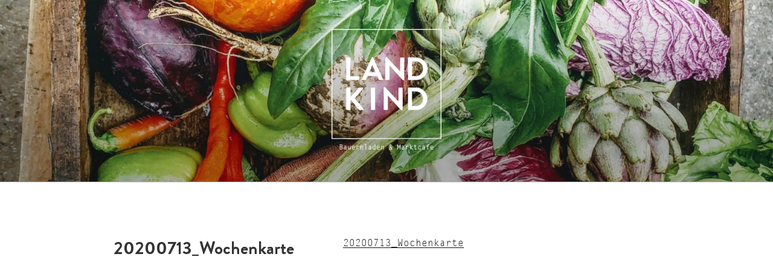

--- FILE ---
content_type: text/css
request_url: https://www.landkind.wien/wp-content/uploads/font-organizer/fo-declarations.css?ver=6.9
body_size: 1444
content:
/* This Awesome CSS file was created by Font Orgranizer from Hive :) */


@font-face {
    font-family: 'Letter Gothic';

    src: url('//www.landkind.wien/wp-content/uploads/font-organizer/Letter-Gothic.ttf') format('truetype');
font-weight: normal;
}

@font-face {
    font-family: 'Letter Gothic';

    src: url('//www.landkind.wien/wp-content/uploads/font-organizer/Letter-Gothic-Bold.ttf') format('truetype');
font-weight: 700;
}

@font-face {
    font-family: 'Letter Gothic';

    src: url('//www.landkind.wien/wp-content/uploads/font-organizer/Letter-Gothic-Italic.ttf') format('truetype');
font-style: italic;
}

@font-face {
    font-family: 'Brandon Grotesque';
    src: url('//www.landkind.wien/wp-content/uploads/font-organizer/brandon_reg.eot');
    src: url('//www.landkind.wien/wp-content/uploads/font-organizer/brandon_reg.eot?#iefix') format('embedded-opentype'),
url('//www.landkind.wien/wp-content/uploads/font-organizer/brandon_reg.ttf') format('truetype'),
url('//www.landkind.wien/wp-content/uploads/font-organizer/brandon_reg.woff') format('woff');
font-weight: normal;
}

@font-face {
    font-family: 'Brandon Grotesque';
    src: url('//www.landkind.wien/wp-content/uploads/font-organizer/brandon_bld.eot');
    src: url('//www.landkind.wien/wp-content/uploads/font-organizer/brandon_bld.eot?#iefix') format('embedded-opentype'),
url('//www.landkind.wien/wp-content/uploads/font-organizer/brandon_bld.woff') format('woff'),
url('//www.landkind.wien/wp-content/uploads/font-organizer/brandon_bld.ttf') format('truetype');
font-weight: 700;
}


--- FILE ---
content_type: text/css
request_url: https://www.landkind.wien/wp-content/uploads/font-organizer/fo-elements.css?ver=6.9
body_size: 331
content:
/* This Awesome CSS file was created by Font Orgranizer from Hive :) */

body { font-family: 'Letter Gothic'!important;   }
h1 { font-family: 'Brandon Grotesque'!important; font-weight:700!important;  }
h2 { font-family: 'Brandon Grotesque'!important; font-weight:normal!important;  }
h3 { font-family: 'Brandon Grotesque'!important;   }
h4 { font-family: 'Brandon Grotesque'!important;   }
p { font-family: 'Letter Gothic'!important;   }
